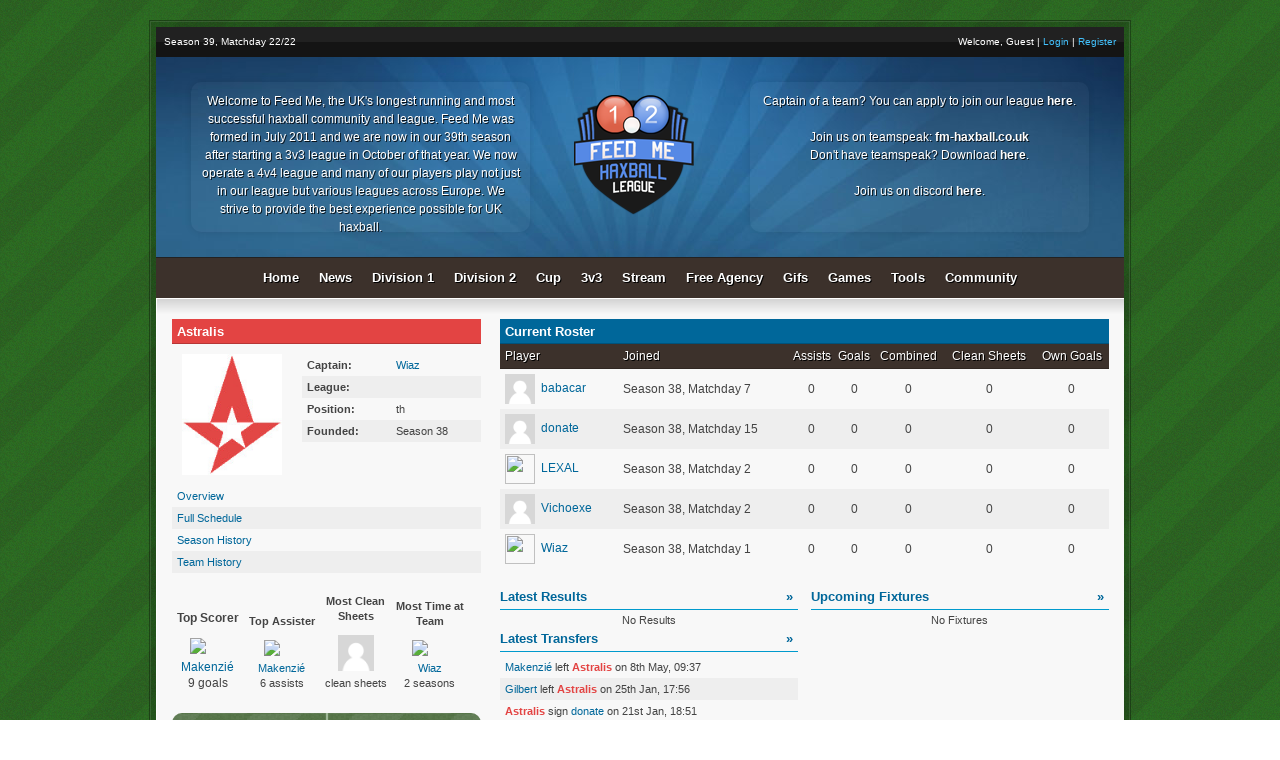

--- FILE ---
content_type: text/html; charset=utf-8
request_url: https://fm-haxball.co.uk/team-astralis-194.html
body_size: 3832
content:
<!DOCTYPE html>
<html ng-app="feedme" id="ng-app">
	<head>
		<title>Feed Me - UK Haxball Community, Forum &amp; League</title>
		<meta http-equiv="Content-Type" content="text/html; charset=utf-8">
		<meta name="language" content="en">
		<meta name="keywords" content="haxball, uk haxball, haxball forum, haxball league, haxball community" />
		<meta name="description" content="Feed Me: UK haxball community, forum and league." />
		<link rel="stylesheet" href="//ajax.googleapis.com/ajax/libs/jqueryui/1.9.0/themes/base/jquery-ui.css" type="text/css">
		<link rel="stylesheet" href="https://fm-haxball.co.uk/css/style.css?m=1699987607" type="text/css">
		<link rel="stylesheet" href="https://fm-haxball.co.uk/templates/picker.css" type="text/css">
		<script src="//ajax.googleapis.com/ajax/libs/jquery/1.7/jquery.min.js"></script><script src="//ajax.googleapis.com/ajax/libs/jqueryui/1.9.1/jquery-ui.min.js"></script><script src="//ajax.googleapis.com/ajax/libs/angularjs/1.1.5/angular.min.js"></script><script src="https://fm-haxball.co.uk/javascript/modal.js?m=1699987597"></script><script src="https://fm-haxball.co.uk/javascript/functions.js?m=1699987597"></script><script src="https://fm-haxball.co.uk/javascript/tablesorter.js?m=1699987597"></script><script src="https://fm-haxball.co.uk/javascript/team.js?m=1699987597"></script><script src="https://fm-haxball.co.uk/javascript/global.js?m=1699987597"></script><script src="https://fm-haxball.co.uk/javascript/avatar.js?m=1699987597"></script>	</head>
	<body>

		<div class="border">

			<div class="container">

				<div class="memberbar">
					<div style="float: left">
						Season 39, Matchday 22/22					</div>
					<div style="float: right">

						
							Welcome, Guest |
							<!--<a href="#login" class="modal_link">Login</a> |-->
							<a href="http://fm-haxball.co.uk/community/ucp.php?mode=login">Login</a> |
							<a href="https://fm-haxball.co.uk/community/ucp.php?mode=register">Register</a>

						
					</div>
				</div>

				<div class="banner">

					<div>
						Welcome to Feed Me, the UK's longest running and most successful haxball community and league.
						Feed Me was formed in July 2011 and we are now in our 39th season after starting a 3v3 league in October of that year.
						We now operate a 4v4 league and many of our players play not just in our league but various leagues across Europe.
						We strive to provide the best experience possible for UK haxball.
					</div>

					<div style="float: right">
						Captain of a team? You can apply to join our league <a href="/community/viewtopic.php?p=99090" class="white">here</a>.<br><br>

						Join us on teamspeak: <a href="ts3server://fm-haxball.co.uk">fm-haxball.co.uk</a><br>
						Don't have teamspeak? Download <a href="http://www.teamspeak.com/?page=downloads">here</a>.<br><br>
						
						Join us on discord <a href="https://discord.gg/32MyWPP">here</a>.
					</div>

				</div>

				<div class="navbar">
					<ul class="shadow">
						<li><a href="index.php">Home</a></li>
						<li><a href="index.php?page=news">News</a></li>

						
						<li><a href="index.php?page=table&amp;id=1">Division 1</a></li>
						<li>
							<a href="index.php?page=table&amp;id=2">Division 2</a>
						</li>						
						<li><a href="index.php?page=cup&amp;id=3">Cup</a></li>
						<li><a href="index.php?page=table&amp;id=8">3v3</a></li>						
						<li>
							<a href="index.php?page=stream">
								Stream
								<!--
																	<span style="color: red">OFFLINE</span>
								-->
							</a>
						</li>
						<li><a href="index.php?page=market">Free Agency</a></li>
						<li><a href="index.php?page=gifs">Gifs</a></li>
						<li>
							<a>Games</a>

							<ul>
								<li><a href="index.php?page=predictions&amp;round=22">Predictions</a></li>
								<li><a href="index.php?page=betting">Betting</a></li>
							</ul>
						</li>
						<li>
							<a>Tools</a>

							<ul>
								<li><a href="index.php?page=tactics">Tactics Creator</a></li>
								<li><a href="index.php?page=replay-parser">Replay Parser</a></li>
							</ul>
						</li>

						
						<li><a href="https://fm-haxball.co.uk/community">Community</a></li>
					</ul>
				</div>

				<div class="content">
<div class="content-left" style="width: 33%">
	<div class="sidebar-section">
		<h1 class="category-head" style="background-color: #E34443">
			Astralis		</h1>

		<div class="team-info clear">
			<img src="https://fm-haxball.co.uk/images/team_logos/194.png" />

			<table class="list no-hover">
				<tbody class="alternate-even">
					<tr>
						<td class="bold">Captain:</td>
						<td>
							<a href="index.php?page=user&id=29009" >Wiaz</a>
						</td>
					</tr>

					<tr>
						<td class="bold">League:</td>
						<td>
							<a href="index.php?page=table&id=" >															</a>
						</td>
					</tr>
					<tr>
						<td class="bold">Position:</td>
						<td>th</td>
					</tr>
					<tr>
						<td class="bold">Founded:</td>
						<td>Season 38</td>
					</tr>
				</tbody>
			</table>
		</div>

		<div class="navigation alternate-even">
			<div>
				<a href="index.php?page=team&id=194" >Overview</a>
			</div>

			<div>
				<a href="index.php?page=team&view=schedule&id=194" >Full Schedule</a>
			</div>

			<div>
				<a href="index.php?page=team&view=history&id=194" >Season History</a>
			</div>
			
			<div>
				<a href="index.php?page=team&view=teamhistory&id=194" >Team History</a>
			</div>			

			
			
					</div>
	</div>

	<div class="sidebar-section team-alltime-stats">
		<div>
			<p>
				<strong>Top Scorer</strong>
			</p>

			<p>
				<a href="user-makenzi-29962.html">
					<img
		src="https://img.piri.net/mnresize/128/-/piri/upload/3/2023/10/21/2cd4b54f-ztett8td4insa0jiig8ulk.jpeg"
		style="height: auto; width: auto; " />
					Makenzié				</a>

				9 goals
			</p>
		</div>

		<div>
			<p>
				<strong>Top Assister</strong>
			</p>

			<p>
				<a href="user-makenzi-29962.html">
					<img
		src="https://img.piri.net/mnresize/128/-/piri/upload/3/2023/10/21/2cd4b54f-ztett8td4insa0jiig8ulk.jpeg"
		style="height: auto; width: auto; " />
					Makenzié				</a>

				6 assists
			</p>
		</div>
		
		<div>
			<p>
				<strong>Most Clean Sheets</strong>
			</p>

			<p>
				<a href="user--.html">
					<img
		src="https://fm-haxball.co.uk/images/no_avatar.jpg"
		style="height: auto; width: auto; " />
									</a>

				 clean sheets
			</p>
		</div>		

		<div>
			<p>
				<strong>Most Time at Team</strong>
			</p>

			<p>
				<a href="user-wiaz-29009.html">
					<img
		src="https://i.ibb.co/hRygNxr/68747470733a2f2f73332e616d617a6f6e6177732e636f6d2f776174747061642d6d656469612d736572766963652f53746f.jpg"
		style="height: auto; width: auto; " />
					Wiaz				</a>

				2 seasons
			</p>
		</div>
	</div>

	<div class="ng-cloak team-avatars">
		<div class="clear">
			<div
				ng-controller="holder"
				avatar="small"
				stripes="0"
				angle=""
				avatar-colour=""
				colour-one=""
				colour-two=""
				colour-three=""
				team="red"
				class="floatL"
				style="margin-right: 30px"
			></div>

			<div
				ng-controller="holder"
				avatar="small"
				stripes="0"
				angle=""
				avatar-colour=""
				colour-one=""
				colour-two=""
				colour-three=""
				team="blue"
				class="floatL"
			></div>
		</div>

		<div type="text" class="codes home" ng-init="codes = {}">{{codes.red}}</div>
		<div type="text" class="codes away">{{codes.blue}}</div>
	</div>

	</div>

<div class="content-right" style="width: 65%">
	<div>
	<div class="category-head normal">
		Current Roster
	</div>

	<table class="table no-hover sortable" style="margin-bottom: 15px;">
		<thead>
			<tr>
				<th class="left" style="padding-left: 5px">Player</th>
				<th class="left">Joined</th>
				<th>Assists</th>
				<th>Goals</th>
				<th>Combined</th>
				<th>Clean Sheets</th>
				<th>Own Goals</th>					
			</tr>
		</thead>
		<tbody class="alternate-even">
											<tr>
					<td class="left" style="padding: 5px">
						<a href="user-babacar-30141.html">
							<img
		src="https://fm-haxball.co.uk/images/no_avatar.jpg"
		style="height: 30px; width: 30px; margin-right: 3px;vertical-align: middle;" />							babacar						</a>
					</td>
					<td class="left">
						Season 38,
						Matchday 7					</td>
					<td>0</td>
					<td>0</td>
					<td>0</td>
					<td>0</td>
					<td>0</td>					
				</tr>
											<tr>
					<td class="left" style="padding: 5px">
						<a href="user-donate-28513.html">
							<img
		src="https://fm-haxball.co.uk/images/no_avatar.jpg"
		style="height: 30px; width: 30px; margin-right: 3px;vertical-align: middle;" />							donate						</a>
					</td>
					<td class="left">
						Season 38,
						Matchday 15					</td>
					<td>0</td>
					<td>0</td>
					<td>0</td>
					<td>0</td>
					<td>0</td>					
				</tr>
											<tr>
					<td class="left" style="padding: 5px">
						<a href="user-lexal-26924.html">
							<img
		src="https://tvebrasil.com.br/wp-content/uploads/2019/04/mv5bymqwn2q3odityzhkyi00ote1ltljmwmtmza5mdrlmzcwnzzjxkeyxkfqcgdeqxvynjc5mjg0nju-_v1_sy1000_cr0014981000_al_-e1527639823310-150x150.jpg"
		style="height: 30px; width: 30px; margin-right: 3px;vertical-align: middle;" />							LEXAL						</a>
					</td>
					<td class="left">
						Season 38,
						Matchday 2					</td>
					<td>0</td>
					<td>0</td>
					<td>0</td>
					<td>0</td>
					<td>0</td>					
				</tr>
											<tr>
					<td class="left" style="padding: 5px">
						<a href="user-vichoexe-26038.html">
							<img
		src="https://fm-haxball.co.uk/images/no_avatar.jpg"
		style="height: 30px; width: 30px; margin-right: 3px;vertical-align: middle;" />							Vichoexe						</a>
					</td>
					<td class="left">
						Season 38,
						Matchday 2					</td>
					<td>0</td>
					<td>0</td>
					<td>0</td>
					<td>0</td>
					<td>0</td>					
				</tr>
											<tr>
					<td class="left" style="padding: 5px">
						<a href="user-wiaz-29009.html">
							<img
		src="https://i.ibb.co/hRygNxr/68747470733a2f2f73332e616d617a6f6e6177732e636f6d2f776174747061642d6d656469612d736572766963652f53746f.jpg"
		style="height: 30px; width: 30px; margin-right: 3px;vertical-align: middle;" />							Wiaz						</a>
					</td>
					<td class="left">
						Season 38,
						Matchday 1					</td>
					<td>0</td>
					<td>0</td>
					<td>0</td>
					<td>0</td>
					<td>0</td>					
				</tr>
					</tbody>
	</table>
</div>

<div class="clear">
	<div style="float: left; width: 49%" class="sidebar-section">
		<div class="title-header normal">
			<span style="float: right">
				<a href="index.php?page=team&amp;view=schedule&amp;id=194">&raquo;</a>
			</span>

			Latest Results
		</div>

					<div class="no-rows">No Results</div>
			</div>

	<div style="float: right; width: 49%; margin-top: 0;" class="sidebar-section">
		<div class="title-header normal">
			<span style="float: right">
				<a href="index.php?page=team&amp;view=schedule&amp;id=194">&raquo;</a>
			</span>

			Upcoming Fixtures
		</div>

					<div class="no-rows">No Fixtures</div>
			</div>
</div>

<div class="clear">
	<div style="float: left; width: 49%; margin-top: 0;" class="sidebar-section">
		<div class="title-header normal">
		<a href="index.php?page=transfers&id=194" class="floatR">&raquo;</a>
		Latest Transfers
	</div>

	<div class="list alternate-even">
					<div>
									<a href="user-makenzi-29962.html" style="font-weight: normal; ">Makenzié</a>					left
					<a href="team-astralis-194.html" style="color: #E34443; font-weight: bold">
						Astralis					</a>
					on 8th May, 09:37							</div>
					<div>
									<a href="user-gilbert-2391.html" style="font-weight: normal; ">Gilbert</a>					left
					<a href="team-astralis-194.html" style="color: #E34443; font-weight: bold">
						Astralis					</a>
					on 25th Jan, 17:56							</div>
					<div>
									<a href="team-astralis-194.html" style="color: #E34443; font-weight: bold">
						Astralis					</a>

					sign					<a href="user-donate-28513.html" style="font-weight: normal; ">donate</a>					on 21st Jan, 18:51							</div>
					<div>
									<a href="team-astralis-194.html" style="color: #E34443; font-weight: bold">
						Astralis					</a>

					sign					<a href="user-babacar-30141.html" style="font-weight: normal; ">babacar</a>					on 30th Nov, 19:08							</div>
					<div>
									<a href="team-astralis-194.html" style="color: #E34443; font-weight: bold">
						Astralis					</a>

					sign					<a href="user-vichoexe-26038.html" style="font-weight: normal; ">Vichoexe</a>					on 16th Nov, 16:57							</div>
			</div>
</div>
</div>
				</div>
			</div>
		</div>
		
		<div id="login" class="modal">
			<div>
				<h2>Login</h2>
				<p>
					Don't have an account? <a href="community/ucp.php?mode=register">Click here</a> to register.
				</p>
				<a class="modal_close" href="#"></a>
			</div>
			
			<form>
				<div class="txt-fld">
					<label for="login_username">Username</label>
					<input id="login_username" type="text">
				</div>
				
				<div class="txt-fld">
					<label for="login_password">Password</label>
					<input id="login_password" type="password">
				</div>
				
				<div class="txt-fld">
					<label for="login_password">Remember</label>
					<input id="login_autologin" type="checkbox">
				</div>
				
				<div class="txt-fld">
					<label id="login_status" for=""></label>
					<button>Login &raquo;</button>
				</div>
				
			</form>
		</div>
		
		<div id="lean_overlay"></div>
		
	</body>
</html>

--- FILE ---
content_type: text/css
request_url: https://fm-haxball.co.uk/css/style.css?m=1699987607
body_size: 20167
content:
.width_include_padding {
  box-sizing: border-box;
  -moz-box-sizing: border-box;
  -webkit-box-sizing: border-box;
}
.inline-block {
  display: inline-block;
  *display: inline;
  zoom: 1;
}
.clear {
  zoom: 1;
}
.clear:before,
.clear:after {
  content: '';
  display: table;
}
.clear:after {
  clear: both;
}
* {
  margin: 0;
  padding: 0;
}
body {
  background: url(../templates/images/background.png);
  background-attachment: fixed;
  font-family: Arial;
  font-size: 12px;
}
body.bbcode {
  background: white;
}
p {
  margin: 1em 0px;
  padding: auto;
}
a {
  color: #00679A;
  text-decoration: none;
}
a:hover {
  color: #009ACD;
  -webkit-transition: color 100ms linear;
  -moz-transition: color 100ms linear;
  -o-transition: color 100ms linear;
  -ms-transition: color 100ms linear;
  transition: color 100ms linear;
}
a > img {
  border: 0;
}
.center {
  text-align: center !important;
}
.left {
  text-align: left !important;
}
.right {
  text-align: right !important;
}
.floatL {
  float: left;
}
.floatR {
  float: right;
}
.shadow {
  text-shadow: 1px 1px 0 black;
}
.bold {
  font-weight: bold;
}
.bottomStroke {
  box-shadow: inset 0 -1px 0 0 rgba(0, 0, 0, 0.2);
}
.team-icon {
  vertical-align: middle;
  width: 20px;
}
.team-icon.left {
  margin-right: 5px;
}
.team-icon.right {
  margin-left: 5px;
}
table {
  border-collapse: collapse;
  width: 100%;
}
table th {
  box-shadow: inset 0 -1px 0 0 rgba(0, 0, 0, 0.2);
  background-color: #3C312B;
  color: white;
  font-weight: normal;
  height: 25px;
  text-shadow: 1px 1px 0 black;
}
table th.left {
  padding-left: 5px;
}
table th.right {
  padding-left: 0;
  padding-right: 5px;
}
table th.center {
  padding-left: 0;
}
table.left th {
  padding-left: 5px;
}
table.table td {
  padding: 0px;
  word-break: break-word;
}
table.table td:not(.left):not(.right) {
  text-align: center !important;
}
table.table td.left {
  padding-left: 5px;
}
table.list:not(.no-hover) tbody tr:not(.no-hover) {
  cursor: pointer;
  height: 20px;
}
table.list:not(.no-hover) tbody tr:not(.no-hover):hover {
  background-color: #d9e7ed;
  -webkit-transition: background-color 250ms linear 0;
  -moz-transition: background-color 250ms linear 0;
  -o-transition: background-color 250ms linear 0;
  -ms-transition: background-color 250ms linear 0;
  transition: background-color 250ms linear 0;
}
table.list td {
  padding: 5px;
}
table.matchlist .date {
  width: 16%;
}
table.matchlist .score {
  text-align: center;
  width: 12%;
}
table.sortable th {
  cursor: pointer;
}
.alternate-even > *:not(.no-alternate):nth-child(even) {
  background-color: #EEE;
}
.alternate-odd > *:not(.no-alternate):nth-child(odd) {
  background-color: #EEE;
}
.padlock {
  background-image: url('../templates/images/icons/001_42.png');
  background-position: left center;
  background-repeat: no-repeat;
  background-size: 13px;
  padding-left: 16px !important;
}
.open {
  background-image: url('../templates/images/icons/001_41.png');
  background-position: left center;
  background-repeat: no-repeat;
  background-size: 13px;
  padding-left: 16px !important;
}
div.refresh {
  background-image: url(../templates/images/icons/001_39.png);
  background-size: 13px;
  cursor: pointer;
  float: right;
  height: 13px;
  width: 13px;
}
tr.loading {
  text-align: center;
}
.pointer {
  cursor: pointer;
}
.no-rows {
  text-align: center;
}
input:not([type = submit]),
select,
textarea {
  border: 1px solid #CCC;
  border-radius: 3px;
  color: #444;
  font: inherit;
  padding: 3px;
}
input[type=submit] {
  background: #3F9D4A;
  border: none;
  border-radius: 4px;
  box-shadow: 0px 2px 0px rgba(0, 0, 0, 0.1), inset 0px -2px 0px rgba(0, 0, 0, 0.2);
  color: white;
  cursor: pointer;
  font-size: 12px;
  font-weight: bold;
  text-shadow: 0 1px 0 rgba(0, 0, 0, 0.4);
  overflow: visible;
  padding: 7px 10px;
  -webkit-border-radius: 4px;
  -moz-border-radius: 4px;
  padding: 5px 7px;
}
input[type=submit]:active {
  background: #3b9446;
  box-shadow: inset 0px 2px 0px rgba(0, 0, 0, 0.2);
}
input[type=submit]:hover {
  background: #43a64e;
  color: white;
}
textarea {
  box-sizing: border-box;
  -moz-box-sizing: border-box;
  -webkit-box-sizing: border-box;
  line-height: 15px;
  min-height: 100px;
  padding: 5px;
  width: 100%;
}
textarea[name=short_content] {
  height: 250px;
}
.cke_editor_main_content .cke_contents {
  height: 450px !important;
}
div.container {
  border-color: rgba(0, 0, 0, 0.2);
  border-style: solid;
  border-width: 6px;
}
div.border {
  border: 1px solid rgba(0, 0, 0, 0.35);
  box-shadow: inset 0px 0px 0px 1px rgba(255, 255, 255, 0.125);
  margin: 20px auto 20px auto;
  min-width: 980px;
  max-width: 75%;
}
div.memberbar {
  background: #212121;
  background: -moz-linear-gradient(top, #212121 0%, #212121 50%, #141414 50%, #141414 100%);
  background: -webkit-gradient(linear, left top, left bottom, color-stop(0%, #212121), color-stop(50%, #212121), color-stop(50%, #141414), color-stop(100%, #141414));
  background: -webkit-linear-gradient(top, #212121 0%, #212121 50%, #141414 50%, #141414 100%);
  background: -o-linear-gradient(top, #212121 0%, #212121 50%, #141414 50%, #141414 100%);
  background: -ms-linear-gradient(top, #212121 0%, #212121 50%, #141414 50%, #141414 100%);
  background: linear-gradient(top, #212121 0%, #212121 50%, #141414 50%, #141414 100%);
  filter: progid:DXImageTransform.Microsoft.gradient(startColorstr='#212121', endColorstr='#141414', GradientType=0);
  color: white;
  font-size: 10px;
  height: 30px;
  line-height: 30px;
  padding: 0px 8px;
}
div.memberbar a {
  color: #42C0FB;
}
div.memberbar .login {
  display: none;
  float: right;
  height: 30px;
  line-height: 33px;
}
div.memberbar .login input[type=text],
div.memberbar .login input[type=password] {
  height: 10px;
}
div.banner {
  background: #183B5B url(../templates/images/banner.png) repeat top center;
  height: 200px;
  line-height: 150px;
  text-align: center;
}
div.banner * {
  width: 33%;
}
div.banner div {
  background: rgba(255, 255, 255, 0.03);
  box-shadow: 0px 0px 7px rgba(0, 0, 0, 0.1);
  border-radius: 10px;
  color: white;
  float: left;
  height: 130px;
  line-height: 18px;
  margin: 25px 35px;
  padding: 10px;
  text-shadow: 1px 1px 0px rgba(0, 0, 0, 0.8);
}
div.banner a {
  color: white;
  font-weight: bold;
}
div.banner a:hover {
  text-decoration: underline;
}
div.navbar {
  background-color: #3C312B;
  border-top: 1px solid #222;
  color: white;
  font-size: 0px;
  font-weight: bold;
  height: 40px;
  line-height: 40px;
  text-align: center;
}
div.navbar a,
div.navbar span.link {
  color: white;
  cursor: pointer;
  display: block;
  padding: 0px 10px;
}
div.navbar a:hover {
  background-color: #4b3d36;
}
div.navbar li {
  display: inline-block;
  *display: inline;
  zoom: 1;
  font-size: 13px;
  list-style-type: none;
  position: relative;
  white-space: nowrap;
}
div.navbar li ul {
  display: none;
  position: absolute;
  left: -5px;
  z-index: 2;
}
div.navbar li ul li {
  background-color: #3C312B;
  display: block;
  margin: 0;
}
div.navbar li ul li:last-child {
  border-bottom-left-radius: 3px;
  border-bottom-right-radius: 3px;
}
div.navbar li:hover ul {
  display: block;
}
div.content {
  zoom: 1;
  background-color: #F8F8F8;
  background: -moz-linear-gradient(top, #d3d3d3 0%, #f8f8f8 15px);
  background: -webkit-gradient(linear, f top, left bottom, color-stop(0%, #d3d3d3), color-stop(15px, #f8f8f8));
  background: -webkit-linear-gradient(top, #d3d3d3 0%, #f8f8f8 15px);
  background: -o-linear-gradient(top, #d3d3d3 0%, #f8f8f8 15px);
  background: -ms-linear-gradient(top, #d3d3d3 0%, #f8f8f8 15px);
  background: linear-gradient(top, #d3d3d3 0%, #f8f8f8 15px);
  border: 1px solid white;
  border-right: 0px;
  color: #444;
  padding: 15px;
  padding-top: 20px;
}
div.content:before,
div.content:after {
  content: '';
  display: table;
}
div.content:after {
  clear: both;
}
div.content-left {
  float: left;
  width: 64%;
}
div.content-left.swap {
  width: 32%;
}
div.content-right {
  float: right;
  width: 32%;
}
div.content-right.swap {
  width: 64%;
}
div.canvas-container {
  overflow: auto;
}
div.news-item:not(:last-of-type) {
  border-bottom: 1px solid #CCC;
  margin-bottom: 15px;
  padding-bottom: 15px;
}
div.news-item.full-article {
  border: 0;
  margin-bottom: 30px;
  padding: 0;
}
div.news-item .header {
  color: #00679A;
  font-size: 16px;
  font-weight: bold;
}
div.news-item p {
  line-height: 20px;
  margin: 0;
  margin-top: 4px;
  text-align: justify;
}
div.news-item p span {
  line-height: 100%;
}
div.news-item ul {
  margin-left: 16px;
}
div.news-item img {
  max-width: 100% !important;
}
.tagline {
  color: #888;
  display: block;
  font-family: 'Lucida Sans Unicode', 'Lucida Grande', sans-serif;
  font-size: 11px;
  margin-top: 10px;
}
.tagline .comments {
  background-image: url('../templates/images/icons/001_50.png');
  background-position: left center;
  background-repeat: no-repeat;
  background-size: 13px;
  padding-left: 16px !important;
  float: right;
}
.sidebar-section:not(:first-child) {
  margin-top: 10px;
}
.sidebar-section > *:not(:first-child) {
  font-size: 11px;
}
.category-head {
  background-color: #00679A;
  color: white;
  font-size: 13px;
  font-weight: bold;
  padding: 5px;
  box-shadow: inset 0 -1px 0 0 rgba(0, 0, 0, 0.2);
}
.category-head a {
  color: inherit;
}
*:nth-child(even) > .category-head:not(.normal) {
  background-color: #009ACD;
}
.title-header {
  border-bottom: 1px solid #009ACD;
  color: #00679A;
  font-size: 13px;
  font-weight: bold;
  margin-bottom: 4px;
  padding-bottom: 2px;
  padding: 5px;
  padding-left: 0;
}
.list > div {
  padding: 5px;
}
.navigation a {
  display: block;
  padding: 5px;
}
div.footer {
  color: white;
  display: none;
  margin: 5px auto;
  font-size: 11px;
  text-align: right;
  text-shadow: black 1px 1px 0px;
  width: 75%;
}
tr.home-stat {
  text-align: right;
}
tr.away-stat {
  text-align: left;
}
/* Team Page */
div.team-info {
  padding: 10px 0 10px 10px;
}
div.team-info img {
  float: left;
  margin-right: 10px;
  width: 100px;
}
div.team-info table {
  float: right;
  width: 60%;
}
.team-alltime-stats > div {
  display: inline-block;
  text-align: center;
  width: 23%;
}
.team-alltime-stats > div p {
  line-height: 1.4em;
}
.team-alltime-stats > div a {
  display: block;
}
.team-alltime-stats > div a img {
  display: block;
  margin: 0 auto;
  margin-bottom: 5px;
  width: 50% !important;
}
.box {
  zoom: 1;
  color: #58595B;
  line-height: 18px;
  margin: 0;
  padding: 10px;
}
.box:before,
.box:after {
  content: '';
  display: table;
}
.box:after {
  clear: both;
}
.box:not(:last-child) {
  margin-bottom: 10px;
}
.grey_box {
  zoom: 1;
  color: #58595B;
  line-height: 18px;
  margin: 0;
  padding: 10px;
  background-color: #EEE;
}
.grey_box:before,
.grey_box:after {
  content: '';
  display: table;
}
.grey_box:after {
  clear: both;
}
.grey_box:not(:last-child) {
  margin-bottom: 10px;
}
.green_box {
  zoom: 1;
  color: #58595B;
  line-height: 18px;
  margin: 0;
  padding: 10px;
  background-color: #d4eed7;
}
.green_box:before,
.green_box:after {
  content: '';
  display: table;
}
.green_box:after {
  clear: both;
}
.green_box:not(:last-child) {
  margin-bottom: 10px;
}
/* Modal */
#lean_overlay {
  position: fixed;
  z-index: 100;
  top: 0px;
  left: 0px;
  height: 100%;
  width: 100%;
  background: #000;
  display: none;
}
.modal {
  position: fixed;
  z-index: 11000;
  left: 50%;
  margin-left: -202px;
  top: 200px;
  width: 404px;
  padding-bottom: 2px;
  display: none;
  background: white;
  border-radius: 5px;
  -moz-border-radius: 5px;
  -webkit-border-radius: 5px;
  box-shadow: 0px 0px 4px rgba(0, 0, 0, 0.7);
  -webkit-box-shadow: 0 0 4px rgba(0, 0, 0, 0.7);
  -moz-box-shadow: 0 0px 4px rgba(0, 0, 0, 0.7);
}
.modal > div {
  background: url(../templates/images/modal_header.png);
  padding: 18px 18px 14px 18px;
  border-bottom: 1px solid #ccc;
  border-top-left-radius: 5px;
  -moz-border-radius-topleft: 5px;
  -webkit-border-top-left-radius: 5px;
  border-top-right-radius: 5px;
  -moz-border-radius-topright: 5px;
  -webkit-border-top-right-radius: 5px;
  color: #444;
}
.modal > div h2 {
  font-size: 20px;
  font-weight: 700;
  margin-bottom: 3px;
  text-shadow: 1px 1px 0 rgba(255, 255, 255, 0.5);
}
.modal > div p {
  font-size: 13px;
}
.modal > div > a {
  position: absolute;
  top: 12px;
  right: 12px;
  display: block;
  width: 14px;
  height: 14px;
  background: url(../templates/images/modal_close.png);
  z-index: 2;
}
.modal .txt-fld {
  zoom: 1;
  color: #222;
  position: relative;
  padding: 14px 20px;
  border-bottom: 1px solid #EEE;
  text-align: right;
}
.modal .txt-fld:before,
.modal .txt-fld:after {
  content: '';
  display: table;
}
.modal .txt-fld:after {
  clear: both;
}
.modal .txt-fld:last-child {
  border-bottom: 0;
}
.modal .txt-fld label {
  float: left;
  width: 90px;
  padding-top: 8px;
  font-size: 13px;
  text-align: left;
}
.modal .txt-fld label#login_status {
  width: 150px;
}
.modal .txt-fld input {
  width: 244px;
  padding: 8px;
  border-radius: 4px;
  -moz-border-radius: 4px;
  -webkit-border-radius: 4px;
  font-size: 12px;
  background: #F7F7F7;
  outline: none;
  border-top: 1px solid #CCC;
  border-left: 1px solid #CCC;
  border-right: 1px solid #E7E6E6;
  border-bottom: 1px solid #E7E6E6;
}
.modal .txt-fld input[type="checkbox"] {
  float: left;
  margin: 8px 0 0 12px;
  width: auto;
}
.modal .txt-fld button {
  background: #3F9D4A;
  border: none;
  border-radius: 4px;
  box-shadow: 0px 2px 0px rgba(0, 0, 0, 0.1), inset 0px -2px 0px rgba(0, 0, 0, 0.2);
  color: white;
  cursor: pointer;
  font-size: 12px;
  font-weight: bold;
  text-shadow: 0 1px 0 rgba(0, 0, 0, 0.4);
  overflow: visible;
  padding: 7px 10px;
  padding: 5px 7px;
  -webkit-border-radius: 4px;
  -moz-border-radius: 4px;
  float: right;
}
.modal .txt-fld button:active {
  background: #3b9446;
  box-shadow: inset 0px 2px 0px rgba(0, 0, 0, 0.2);
}
.modal .txt-fld button:hover {
  background: #43a64e;
  color: white;
}
.button {
  background: #3F9D4A;
  border: none;
  border-radius: 4px;
  box-shadow: 0px 2px 0px rgba(0, 0, 0, 0.1), inset 0px -2px 0px rgba(0, 0, 0, 0.2);
  color: white;
  cursor: pointer;
  font-size: 12px;
  font-weight: bold;
  text-shadow: 0 1px 0 rgba(0, 0, 0, 0.4);
  overflow: visible;
  padding: 7px 10px;
  padding: 5px 7px;
  -webkit-border-radius: 4px;
  -moz-border-radius: 4px;
}
.button:active {
  background: #3b9446;
  box-shadow: inset 0px 2px 0px rgba(0, 0, 0, 0.2);
}
.button:hover {
  background: #43a64e;
  color: white;
}
.button-red {
  background: #3F9D4A;
  border: none;
  border-radius: 4px;
  box-shadow: 0px 2px 0px rgba(0, 0, 0, 0.1), inset 0px -2px 0px rgba(0, 0, 0, 0.2);
  color: white;
  cursor: pointer;
  font-size: 12px;
  font-weight: bold;
  text-shadow: 0 1px 0 rgba(0, 0, 0, 0.4);
  overflow: visible;
  padding: 7px 10px;
  padding: 5px 7px;
  -webkit-border-radius: 4px;
  -moz-border-radius: 4px;
  background: #ae2f3f !important;
}
.button-red:active {
  background: #3b9446;
  box-shadow: inset 0px 2px 0px rgba(0, 0, 0, 0.2);
}
.button-red:hover {
  background: #43a64e;
  color: white;
}
.button-red:active {
  background: #a32c3c !important;
  box-shadow: inset 0px 2px 0px rgba(0, 0, 0, 0.2);
}
.button-red:hover {
  background: #b83143 !important;
  color: white;
}
.offer {
  zoom: 1;
  position: relative;
}
.offer:before,
.offer:after {
  content: '';
  display: table;
}
.offer:after {
  clear: both;
}
.offer .accept {
  bottom: 10px;
  position: absolute;
  right: 10px;
}
.offer .accept input {
  font-size: 10px;
}
/* PM Icon */
.pm-icon {
  background: url(/community/styles/prosilver/imageset/en/icon_contact_pm.gif);
  display: inline-block;
  *display: inline;
  zoom: 1;
  height: 20px;
  width: 28px;
}
/* CKEditor char count */
.cke_skin_kama .cke_charcount {
  display: block;
  float: right;
  margin-top: 5px;
  margin-right: 3px;
  color: #60676A;
}
.cke_charcount span.cke_charcount_count,
.cke_charcount span.cke_charcount_limit {
  font-style: italic;
}
/* Gif page */
.gif-row {
  zoom: 1;
  margin: 10px 0;
}
.gif-row:before,
.gif-row:after {
  content: '';
  display: table;
}
.gif-row:after {
  clear: both;
}
.gif-row > div {
  background: #eee;
  float: left;
  padding: 10px;
  width: 29%;
}
.gif-row > div:not(:last-child) {
  margin-right: 2%;
}
.gif-row > div .img {
  height: 125px;
}
.gif-row > div .img img {
  max-height: 125px;
  max-width: 100%;
}
.gif-row > div .header {
  display: block;
  font-weight: bold;
  margin-bottom: 5px;
  overflow: hidden;
  text-overflow: ellipsis;
  white-space: nowrap;
}
.gif-row > div span {
  color: #888;
  display: block;
  font-family: 'Lucida Sans Unicode', 'Lucida Grande', sans-serif;
  font-size: 11px;
  margin-top: 10px;
  margin-top: 5px;
}
.gif-row > div span .comments {
  background-image: url('../templates/images/icons/001_50.png');
  background-position: left center;
  background-repeat: no-repeat;
  background-size: 13px;
  padding-left: 16px !important;
  float: right;
}
.gif-row.profile > div {
  width: 28%;
}
.gif-upload {
  width: 50%;
}
.image-holder {
  float: right;
  width: 48%;
}
.image-holder img {
  max-width: 100%;
}
.main-gif {
  margin-bottom: 20px;
}
.main-gif .tagline {
  margin: 5px 0;
}
.main-gif img {
  margin-top: 5px;
  max-height: 350px;
  border-radius: 5px;
  box-shadow: 0px 0px 5px 2px #CCC;
}
.similar-gif {
  zoom: 1;
  color: #58595B;
  line-height: 18px;
  margin: 0;
  padding: 10px;
  background-color: #EEE;
  border-bottom: 1px solid #CCC;
}
.similar-gif:before,
.similar-gif:after {
  content: '';
  display: table;
}
.similar-gif:after {
  clear: both;
}
.similar-gif:not(:last-child) {
  margin-bottom: 10px;
}
/* Haxball avatar */
.hax-avatar.small div {
  border-radius: 100%;
  height: 30px;
  width: 30px;
}
.hax-avatar.small .avatar-border {
  background-color: #000000;
  padding: 2px;
}
.hax-avatar.small .avatar-border div {
  position: absolute;
}
.hax-avatar.small .avatar-border .avatar-text {
  font-size: 15px;
  font-weight: bold;
  line-height: 30px;
  text-align: center;
}
.hax-avatar div {
  border-radius: 100%;
  height: 120px;
  width: 120px;
}
.hax-avatar .avatar-border {
  background-color: #000000;
  padding: 5px;
}
.hax-avatar .avatar-border div {
  position: absolute;
}
.hax-avatar .avatar-border .avatar-text {
  font-size: 50px;
  font-weight: bold;
  line-height: 120px;
  text-align: center;
}
.team-avatars {
  zoom: 1;
  background: url(../images/avatar_pitch_bg.png);
  background-position: center;
  background-size: auto 99%;
  border-radius: 10px;
  height: 160px;
  margin: 10px 0;
  position: relative;
  overflow: hidden;
}
.team-avatars:before,
.team-avatars:after {
  content: '';
  display: table;
}
.team-avatars:after {
  clear: both;
}
.team-avatars > div {
  margin: 62px auto 0;
  width: 98px;
}
.team-avatars div.codes {
  background: rgba(0, 0, 0, 0.2);
  border: none;
  color: white;
  margin: 0;
  outline: none;
  padding: 5px;
  padding-left: 10px;
  position: absolute;
  text-shadow: 1px 1px 0px black;
  width: 100%;
}
.team-avatars div.codes.home {
  top: 0;
}
.team-avatars div.codes.away {
  bottom: 0;
}
/* Tactics page */
.selected {
  background: yellow;
}
.tacticsicon {
  padding: 2px 2px;
}
.tacticsicon img {
  float: center;
  height: 21px;
  width: 21px;
}
/* Replay parser */
.replay-parser .input {
  float: left;
  min-width: 240px;
  width: 20%;
}
.replay-parser .result {
  float: left;
  margin-left: 5%;
  width: 70%;
}
/* user page */
.chart-holder {
  background: #eee;
  padding: 10px;
}
.player-charts {
  margin: 20px 0;
}
.player-charts .chart-holder {
  margin-bottom: 10px;
}
.player-charts .chart-holder.inline {
  display: inline-block;
  width: 46%;
}
.player-charts .chart-holder:first-child {
  margin-right: 1%;
}
.player-charts .chart-holder strong {
  display: block;
  margin-bottom: 5px;
}
/* Team Stats */
.tableFix {
  /* Scrollable parent element */
  position: relative;
  overflow: auto;
}
.tableFix td {
  text-align: center;
}
.tableFix thead th {
  position: sticky;
  /* Edge, Chrome, FF */
  top: 0px;
}


--- FILE ---
content_type: text/css
request_url: https://fm-haxball.co.uk/templates/picker.css
body_size: 1286
content:
.miniColors-trigger {
	height: 22px;
	width: 22px;
	background: url(images/picker/trigger.png) center no-repeat;
	vertical-align: middle;
	margin: 0 .25em;
	display: inline-block;
	outline: none;
}

.miniColors-selector {
	position: absolute;
	width: 175px;
	height: 150px;
	background: #FFF;
	border: solid 1px #BBB;
	-moz-box-shadow: 0 0 6px rgba(0, 0, 0, .25);
	-webkit-box-shadow: 0 0 6px rgba(0, 0, 0, .25);
	box-shadow: 0 0 6px rgba(0, 0, 0, .25);
	-moz-border-radius: 5px;
	-webkit-border-radius: 5px;
	border-radius: 5px;
	padding: 5px;
	z-index: 999999;
}

.miniColors-selector.black {
	background: #000;
	border-color: #000;
}

.miniColors-colors {
	position: absolute;
	top: 5px;
	left: 5px;
	width: 150px;
	height: 150px;
	background: url(images/picker/gradient.png) center no-repeat;
	cursor: crosshair;
}

.miniColors-hues {
	position: absolute;
	top: 5px;
	left: 160px;
	width: 20px;
	height: 150px;
	background: url(images/picker/rainbow.png) center no-repeat;
	cursor: crosshair;
}

.miniColors-colorPicker {
	position: absolute;
	width: 11px;
	height: 11px;
	background: url(images/picker/circle.gif) center no-repeat;
}

.miniColors-huePicker {
	position: absolute;
	left: -3px;
	width: 26px;
	height: 3px;
	background: url(images/picker/line.gif) center no-repeat;
}

--- FILE ---
content_type: application/x-javascript
request_url: https://fm-haxball.co.uk/javascript/team.js?m=1699987597
body_size: 2039
content:
$(function() {
    if (typeof seasonData == 'undefined') {
        return;
    }

    var data = {
        labels: [],
        datasets: [{
            label: 'Position',
            backgroundColor: '#aaa',
            borderColor: '#aaa',
            pointBackgroundColor: [],
            pointBorderColor: [],
            fill: false,
            lineTension: 0.1,
            spanGaps: true,
            data: []
        }]
    };

    var rows = seasonData.reverse();
    var lowestPoint = 0;

    rows.forEach(function(row, k) {
        row.season = parseInt(row.season);
        row.teams_above = parseInt(row.teams_above);
        row.num_teams = parseInt(row.num_teams);

        var pos = row.teams_above + parseInt(row.position);
        data.labels.push(row.season);
        data.datasets[0].data.push(pos);

        if (row.teams_above + row.num_teams > lowestPoint) {
            lowestPoint = row.teams_above + row.num_teams;
        }

        var dotColor = '#888';

        if (rows[k + 1]) {
            // promotion or winner
            if (rows[k + 1].tier < row.tier || (row.tier == 1 && row.position == 1)) {
                dotColor = chartColors[0];
            }
            // relegated
            else if (rows[k + 1].tier > row.tier) {
                dotColor = chartColors[1];
            }
        }

        data.datasets[0].pointBackgroundColor.push(dotColor);
        data.datasets[0].pointBorderColor.push(dotColor);
    });

    new Chart($('#seasonChart'), {
        type: 'line',
        data: data,
        options: {
            legend: {
                display: false
            },
            title: {
                display: true,
                text: 'Overall Position'
            },
            scales: {
                yAxes: [{
                    ticks: {
                        reverse: true,
                        min: 1,
                        max: lowestPoint,
                        stepSize: 1
                    }
                }]
            }
        }
    });
});


--- FILE ---
content_type: application/x-javascript
request_url: https://fm-haxball.co.uk/javascript/functions.js?m=1699987597
body_size: 382
content:
/*$.fn.firstFrame = function()
{
	$(this).each(function()
	{
		var $self = $(this);
	
		var $canvas = $('<canvas>');
		$self.after($canvas);
		
		var img = new Image();
		img.src = $self.attr('url');
		
		var ctx = $canvas[0].getContext('2d');
		ctx.drawImage(img, 0, 0);
	});
};*/

function makeOption(value, text)
{
	return '<option value="' + value + '">' + text + '</option>';
}

--- FILE ---
content_type: application/x-javascript
request_url: https://fm-haxball.co.uk/javascript/global.js?m=1699987597
body_size: 4468
content:
/* Angular App */
var fmApp = angular.module('feedme', []);

fmApp.directive('colourPicker', function($parse)
{
	return {
		scope: {model: '='},

		link: function(scope, elem, attrs)
		{
			elem.miniColors({change: function(hex)
			{
				if (scope.model)
				{
					if (scope.$$phase || scope.$root.$$phase)
					{
						scope.model = hex;
					}
					else
					{
						scope.$apply(function()
						{
							scope.model = hex;
						});
					}
				}
			}});

			elem.miniColors('value', scope.model);
		}
	};
});

// HTML Sanitizer
String.prototype.sanitize = function()
{
	return (this + '')
		.replace(/&/g, '&amp;')
		.replace(/"/g, '&quot;')
		.replace(/'/g, '&#39;')
		.replace(/>/g, '&gt;')
		.replace(/</g, '&lt;');
};

var chartColors = [
	"#00679a",
	"#b13f28",
	"#FFCE56"
];

// Icon paths
var
	goalIcon	= 'images/icons/goal.png',
	assistIcon	= 'images/icons/assist.png';

// URL Parameters
var queryString = function()
{
	var
		pairs = window.location.search.substring(1).split('&'),
		querystring = {},
		values;

	$(pairs).each(function(index, value)
	{
		values = value.split('=');

		querystring[values[0]] = values[1];
	});

	return querystring;
}();

$(function()
{
	var $base = $('head base');

	// Make tables sortable
	// Individual pages add tablesorter code
	var tables = $('table.sortable');

	if (tables.length > 0)
	{
		tables.tablesorter();
	}

	// Make whole table row a link
	$(document).on('click', 'tr[href]', function()
	{
		if ($base && $base.attr('target') == '_blank')
		{
			window.open($(this).attr('href'));
		}
		else
		{
			document.location.href = $(this).attr('href');
		}
	});

	// Stop elements in cells causing click event
	$(document).on('click', 'tr[href] td *', function(e)
	{
		e.stopPropagation();
	});

	// Colour pickers
	var pickers = $('input.picker');

	if (pickers.length > 0)
	{
		pickers.miniColors();
	}

	// Confirm tings
	$('.confirm').click(function()
	{
		return confirm(this.dataset.message);
	});

	$('[confirm]').click(function()
	{
		return confirm($(this).attr('confirm'));
	});

	// Modals
	$('.modal_link').leanModal({closeButton: '.modal_close'});

	// Login popup
	$('#login form').submit(function()
	{
		var $this = $(this);
		var status = $this.find('#login_status');
		status.html('<img src="images/loading.gif" /> Logging in...');

		var data = {
			username: $this.find('#login_username').val(),
			password: $this.find('#login_password').val(),
			autologin: $this.find('#login_autologin').val(),
			login: true
		};

		var ret = false;

		$.post('community/ucp.php?mode=login', data, function(resp)
		{
			if ($('#login', resp).length == 1)
			{
				setTimeout(function(){ status.html('<span style="color: red">Login incorrect</span>'); }, 1000);
			}
			else
			{
				setTimeout(function(){ location.reload(); }, 1000);
			}
		});

		return false;
	});

	if ($('.gif-upload').length == 1)
	{
		var players = {};

		$('[name = url]').change(function()
		{
			$('.image-holder').empty().append('<img src="' + $(this).val() + '" />');
		});

		$(document).on('click', '.remove-tag', function()
		{
			var $self = $(this), player = $self.siblings('input').val();

			if (typeof players[player] != 'undefined')
			{
				delete players[player];
			}

			$self.parent().remove();
		});

		$('#search_player').autocomplete({
			autoFocus: true,
			delay: 100,
			minLength: 2,
			source: 'ajax.php?type=allusers',
			search: function(e, ui)
			{
				$(this).parent().find('[type = submit]').hide();
			},
			select: function(e, ui)
			{
				var $this = $(this), link = $this.attr('link');

				if (typeof link !== 'undefined')
				{
					$(link).val(ui.item.id);

					$this.parent().find('[type = submit]').show();
				}
				else if (typeof players[ui.item.id] == 'undefined')
				{
					$this.parent().append($('<div>')
						.append('<input type="hidden" name="tags[]" value="' + ui.item.id + '" />')
						.append('<span>' + ui.item.label + '</span>')
						.append(' [<a href="#remove" class="remove-tag">remove</a>]')
					);

					players[ui.item.id] = true;

					// clear value
					$this.val('');
					return false;
				}
			}
		});
	}
});

$(function()
{
	$('select.season_changer').change(function()
	{
		window.location = 'index.php?page=' + queryString.page + '&id=' + queryString.id + '&season=' + $(this).val();
	});
});

$(function()
{
	$('select.division_changer').change(function()
	{
		window.location = 'index.php?page=' + queryString.page + '&id=' + $(this).val();
	});
});


--- FILE ---
content_type: application/x-javascript
request_url: https://fm-haxball.co.uk/javascript/avatar.js?m=1699987597
body_size: 4048
content:
// used to create a different scope for each avatar & controls
fmApp.controller('holder', function(){});

fmApp.directive('controls', function()
{
	var obj = {};
	
	obj.template =
		'<div style="margin-bottom: 10px">' +
			'Stripes: <input type="number" min="1" max="3" ng-model="options.stripes" style="margin-right: 10px">' +
			'Angle: <input type="number" min="0" max="360" ng-model="options.angle">' +
		'</div>' +
		'<div>' +
			'<div class="floatL" style="margin-right: 10px">Avatar Colour: <input colour-picker model="avatar.color" style="width: 70px"></div>' +
			'<div class="floatL">Colour 1: <input colour-picker model="leftDiv.color" style="width: 70px"></div>' +
		'</div><br><br>' +
		'<div>' +
			'<div ng-show="options.stripes > 1" style="float: left; margin-right: 10px">Colour 2: <input colour-picker model="centerDiv.color" style="width: 70px"></div>' +
			'<div ng-show="options.stripes == 3">Colour 3: <input colour-picker model="rightDiv.color" style="width: 70px"></div>' +
		'</div>';
	
	return obj;
});

fmApp.directive('avatar', function()
{
	var obj = {};
	
	obj.link = function(scope, elem, attrs)
	{
		scope.$border = elem.find('.avatar-border');
		scope.isSmall = attrs.avatar == 'small';
		
		scope.options = {
			angle: attrs.angle ? parseFloat(attrs.angle) : 60,
			stripes: attrs.stripes > 0 ? parseFloat(attrs.stripes) : 1,
			team: attrs.team || null
		};
		
		var defaults = {red: '#e56e56', blue: '#5689e5'};
		
		scope.avatar = {color: attrs.avatarColour || '#FFFFFF'};
		scope.leftDiv = {clip: {left: 0}, color: attrs.colourOne || defaults[attrs.team]};
		scope.centerDiv = {clip: {}, color: attrs.colourTwo || defaults[attrs.team]};
		scope.rightDiv = {clip: {}, color: attrs.colourThree || defaults[attrs.team]};
	};
	
	obj.controller = function($scope)
	{
		$scope.$watch('options.stripes', function()
		{
			$scope.max = $scope.$border.width();
			
			if ($scope.options.stripes == 1)
			{
				$scope.leftDiv.clip.right = 1 * $scope.max;
			}
			else if ($scope.options.stripes == 2)
			{
				$scope.leftDiv.clip.right = 0.5 * $scope.max;
				
				$scope.centerDiv.clip.left = 0.5 * $scope.max;
				$scope.centerDiv.clip.right = 1 * $scope.max;
			}
			else
			{
				$scope.leftDiv.clip.right = 0.32 * $scope.max;
				
				$scope.centerDiv.clip.left = 0.32 * $scope.max;
				$scope.centerDiv.clip.right = 0.68 * $scope.max;
				
				$scope.rightDiv.clip.left = 0.68 * $scope.max;
				$scope.rightDiv.clip.right = $scope.max;
			}
			
			if ($scope.codes && $scope.options.team)
			{
				var code = '/colors ' + $scope.options.team + ' ' + $scope.options.angle + ' ' + $scope.avatar.color.replace('#', '') + ' ' + $scope.leftDiv.color.replace('#', '');
				
				if ($scope.options.stripes > 1)
				{
					code += ' ' + $scope.centerDiv.color.replace('#', '');
				}
				
				if ($scope.options.stripes == 3)
				{
					code += ' ' + $scope.rightDiv.color.replace('#', '');
				}
				
				$scope.codes[$scope.options.team] = code;
			}
		});
	};
	
	obj.template =
		'<div class="hax-avatar" ng-class="{small: isSmall}">' + 
			'<div class="avatar-border">' +
				'<div style="background: {{leftDiv.color}}; clip: rect(0px, {{leftDiv.clip.right}}px, {{max}}px, {{leftDiv.clip.left}}px); transform: rotate({{options.angle}}deg); -webkit-transform: rotate({{options.angle}}deg);"></div>' +
				'<div ng-show="options.stripes > 1" ng-style="{background: centerDiv.color, clip: \'rect(0px, \' + centerDiv.clip.right + \'px, \' + max + \'px, \' + centerDiv.clip.left + \'px)\', transform: \'rotate(\' + options.angle + \'deg)\', \'-webkit-transform\': \'rotate(\' + options.angle + \'deg)\'}"></div>' +
				'<div ng-show="options.stripes == 3" ng-style="{background: rightDiv.color, clip: \'rect(0px, \' + max + \'px, \' + max + \'px, \' + rightDiv.clip.left + \'px)\', transform: \'rotate(\' + options.angle + \'deg)\', \'-webkit-transform\': \'rotate(\' + options.angle + \'deg)\'}"></div>' +
				'<div class="avatar-text" style="color: {{avatar.color}}">FM</div>'
			'</div>' +
		'</div>';
	
	return obj;
});